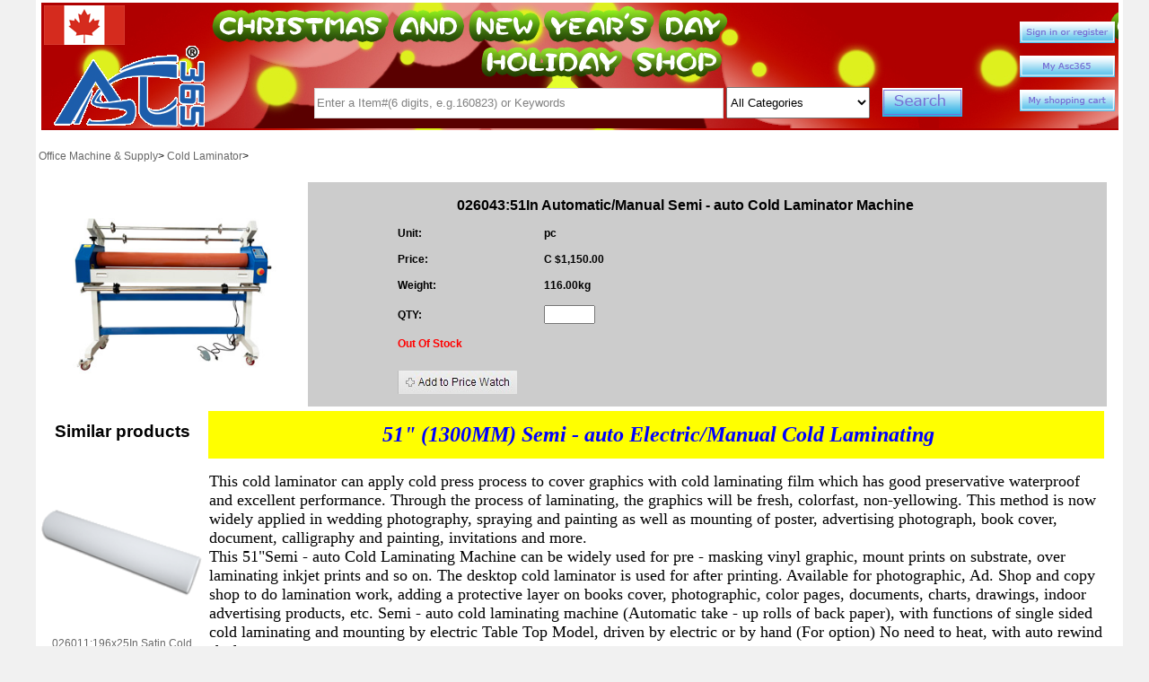

--- FILE ---
content_type: text/html
request_url: https://asc365.com/newproductdetail.asp?productid=026043&typeid=1740
body_size: 6407
content:

<!DOCTYPE html PUBLIC "-//W3C//DTD XHTML 1.0 Transitional//EN" "http://www.w3.org/TR/xhtml1/DTD/xhtml1-transitional.dtd">
<html xmlns="http://www.w3.org/1999/xhtml">
<script type="text/javascript">
function check()
{
//正则表达式判断
     //var re = /^[0-9]+.?[0-9]*$/;//判断字符串是否为数字
	 var re = /^[1-9]+[0-9]*]*$/;//判断字符串是否为正整数
	 if (re.test(document.business.qty.value) )
	 {    
		 return true;
	 }
	 else if(re.test(document.business.bookingNum.value))
	 {
	     return true
	 }
	 else
	 {
	    alert("Please enter a positive integer");
		 return false;
	 }
}
</script>
<style type="text/css">
<!--
.STYLEd {
	font-size: 19px;
	font-weight: bold;
	font-family: Verdana, Arial, Helvetica, sans-serif;
}
a{
	position:relative;
	text-decoration:none;
	color:#666666;
}
a:hover{
	position:relative;
	text-decoration:underline;
}
.STYLE1 {color: #FF0000}
-->
</style>
<head>
<meta http-equiv="Content-Type" content="text/html; charset=gb2312" />

<title>51In Automatic/Manual Semi - auto Cold Laminator Machine 	</title>
<style type="text/css">
<!--
.STYLEd {
	font-size: 19px;
	font-weight: bold;
	font-family: Verdana, Arial, Helvetica, sans-serif;
}
a{
	position:relative;
	text-decoration:none;
	color:#666666;
}
a:hover{
	position:relative;
	text-decoration:underline;
}
-->
</style>
</head>

<body style="width:1200px; margin:0 auto; text-align:center;background-color:#F1F1F1">
<div style="width:1200px">
<table  border="0" style="width:1200px; background-color:#ffffff">
<tr>
<td width="1199">


<!DOCTYPE html PUBLIC "-//W3C//DTD XHTML 1.0 Transitional//EN" "http://www.w3.org/TR/xhtml1/DTD/xhtml1-transitional.dtd">
<html xmlns="http://www.w3.org/1999/xhtml">
<head>
<meta http-equiv="Content-Type" content="text/html; charset=gb2312" />
<link rel="stylesheet" href="css/style.css" type="text/css" media="screen" />
<title></title>
<style type="text/css">
<!--
.STYLE1 {
	font-family: Verdana, Arial, Helvetica, sans-serif;
	
}
a{
	position:relative;
	text-decoration:none;
	color:#666666;
}
a:hover{
	position:relative;
	text-decoration:underline;
}
.txt_tishi{color:Gray;}
-->
</style>
<script>
function cls(){
    var obj = event.srcElement ? event.srcElement : event.target;
    if(obj.value == obj.defaultValue)
    {
        obj.classList.remove("txt_tishi");
        obj.value = ""; 
    }
}
function res(){ 
    var obj = event.srcElement ? event.srcElement : event.target;
    if(obj.value =="")
    {
        obj.setAttribute("class","txt_tishi");
        obj.value = obj.defaultValue; 
    }
}

</script>
</head>

<body style="width:1200px; margin:auto">
<table style="width:1200px; height:140px;margin:auto; background-color:#FFFFFF; border:0; background-image:url(headimg/1000-140-12.jpg)" >
<tr>
    <td width="183" >
	<a href="https://asc365.com"><img src="headimg/1000-140_03.gif"/></a>	</td>
	
	<td width="23"><td width="864">
	  <table width="864" height="91">
	  <tr height="80">
	      <td colspan="3"></td>
		  <td colspan="2" style="text-align:right">
		
		  </td>
	  <td width="17"></br>
	  </tr>
	  <tr>
	     
		  <td width="96"><td valign="middle"  style="text-align:center">
		 <form method="post" name="search" action="SearchProduct.asp?action=search">
			<input type="text" style="width:450px; height:30px;border:#D5D5D5 1px solid; background-image:url(headimg/1000-140_08.gif)"  name="searchtext" class = "txt_tishi"   value="Enter a Item#(6 digits, e.g.160823) or Keywords" onfocus="cls()" onblur="res()" />
			<select name="typeid" style="height:35px; width:160px">
		    <option value="0" >All Categories</option>
		 
		  <option value="1458" >Screen Printing</option>
		 
		  <option value="1460" >Heat Press &#38; Sublimation Transfer</option>
		 
		  <option value="1462" >Office Machine &#38; Supply</option>
		 
		  <option value="1463" >Packing Machine &#38; Supply</option>
		 
		  <option value="1464" >Cutting Plotter</option>
		 
		  <option value="2167" >Other</option>
		 
		  <option value="1656" >Engraving &#38; Marking</option>
		 
		  <option value="1711" >Machinary &#38; Tools </option>
		 
		  <option value="1847" >Home &#38; Garden</option>
		 
		  <option value="1866" >Lab Equipment</option>
		 
		  <option value="2053" >PROMOTION</option>
		 
		  <option value="2055" >Fitness Equipment</option>
		 
		  <option value="2062" >Farm Machine</option>
		 
		  <option value="2063" >Auto Maintenance</option>
		 
		  <option value="2065" >Clearance Sale</option>
		 
		 </select>
 

		  <td width="89"><input type="image"  src="headimg/1000-140_12.png"  />		  </td>
	    </form>
	  </tr>
	  </table>	<td width="639"></td>
	  <td width="135" ><a href="Register.asp"><img src="headimg/1000-140_14.png"/></a>
	         </br></br>
		  <a href="myaccount.asp"><img src="headimg/1000-140_16.png"/></a></br></br>
		  <a href="myshippingcart.asp"><img src="headimg/1000-140_18.png"/></a></td>
  </tr>
</table>
</body>
</html>

</td></tr>
<tr>
<td align="left" style="height:50px">

<a href="productlist.asp?typeid=1462">Office Machine &#38; Supply</a><span class="STYLE21">></span>

<a href="productlist.asp?typeid=1740">Cold Laminator</a><span class="STYLE21">></span>

</td>
</tr>
<tr>
<td valign="top">


<table width="1190"  border="0" cellpadding="0" cellspacing="0">
  <tr>
    <th width="250" height="250" scope="col"><img src="http://topseller365.com/data/prd/026/043/0000.jpg" border="0" style="width:250px"/></th>
    <th width="740" scope="col" style="background-color:#CCCCCC">
	<form method="post" name="business" action="?Action=Addtoshipping&productid=026043&typeid=1740" onSubmit="return check()">
	  <table width="640" height="200" border="0" cellspacing="0" cellpadding="0" style="text-align:left; margin-left:100px">
        <tr>
          <input type="hidden" name="productid" value="026043" />
          <th colspan="2" align="left" scope="col"><div align="center">
            <input type="hidden" name="productname" value="51In Automatic/Manual Semi - auto Cold Laminator Machine 	" />
            <font style="font-family:Verdana, Arial, Helvetica, sans-serif; font-size:16px">026043:51In Automatic/Manual Semi - auto Cold Laminator Machine 	</font></div></th>
        </tr>
        <tr>
          <td width="166"><div align="left">Unit:</div></td>
          <td width="484">pc</td>
        </tr>
        <tr>
          
          <td><div align="left">Price:</div></td>
          <td><input type="hidden" name="price" value="1150" />
            C $1,150.00</td>
        </tr>
        <tr>
          <td><div align="left">Weight:</div></td>
          <td><input type="hidden" name="weight" value="116" />
              116.00kg</td>
        </tr>
        <tr>
          <td><div align="left">QTY:</div></td>
          <td><input name="qty" type="text"  size="5" /></td>
        </tr>
        
        <tr>
          <td colspan="2"> 
		  <span class="STYLE1">Out Of Stock</span>
		  </td>
        </tr>
		 
		<tr>
          <td colspan="2"> </td>
        </tr>
      </table>
	</form>	
	<form  method="post" action="pricewatch.asp?productid=026043&typeid=1740">
	  <div align="left" style="margin-left:100px">
	    <input type="hidden" name="productid" value="026043"/>
	    <input  type="image" src="image/pricewatch.jpg"/>
	    &nbsp; &nbsp; &nbsp;
	      </div>
	</form>
	</th>
	
  </tr>
  </table>
  <table style="width:980px; border:0;">
  <tr>
   <td valign="top">
   <table width="180" border="0" cellpadding="0" cellspacing="0">
   <tr>
   <td>
     </br>
     <div align="center" class="STYLEd">Similar products </div>
	 </br>	 </td>
   </tr>
   
   <tr>
   <td>
   <p><a href="newproductdetail.asp?productid=026011&typeid=1740" target="_blank"><img src="https://buyyou.net/ASC365_CANADA/Admin/026/011/0000.gif" border="0" style="width:180px"/></a></p>
   <p><a href="newproductdetail.asp?productid=026011&typeid=1740" style="text-decoration:none" target="_blank">026011:196x25In Satin Cold Laminating Film</a></p>   </td>
   </tr>
   
   <tr>
   <td>
   <p><a href="newproductdetail.asp?productid=026042&typeid=1740" target="_blank"><img src="http://topseller365.com/data/prd/026/042/0000.jpg" border="0" style="width:180px"/></a></p>
   <p><a href="newproductdetail.asp?productid=026042&typeid=1740" style="text-decoration:none" target="_blank">026042:51In 1300MM Eletric Cold Laminator 110V</a></p>   </td>
   </tr>
   
   <tr>
   <td>
   <p><a href="newproductdetail.asp?productid=026045&typeid=1740" target="_blank"><img src="http://topseller365.com/data/prd/026/045/0000.jpg" border="0" style="width:180px"/></a></p>
   <p><a href="newproductdetail.asp?productid=026045&typeid=1740" style="text-decoration:none" target="_blank">026045:Automatic/Manual Semi - auto Cold Laminator Machine</a></p>   </td>
   </tr>
   
   <tr>
   <td>
   <p><a href="newproductdetail.asp?productid=026060&typeid=1740" target="_blank"><img src="https://topseller365.com/data/prd/026/060/0000.jpg" border="0" style="width:180px"/></a></p>
   <p><a href="newproductdetail.asp?productid=026060&typeid=1740" style="text-decoration:none" target="_blank">026060:Oil Painting Film Cold Laminating Film</a></p>   </td>
   </tr>
   
   <tr>
   <td>
   <p><a href="newproductdetail.asp?productid=026157&typeid=1740" target="_blank"><img src="https://topseller365.com/data/prd/026/157/0000.jpg" border="0" style="width:180px"/></a></p>
   <p><a href="newproductdetail.asp?productid=026157&typeid=1740" style="text-decoration:none" target="_blank">026157:Oil Painting Cold Laminating Film</a></p>   </td>
   </tr>
   
   </table></td>
    <td style="text-align:left; width:1000px" valign="top">
    <div style="width:1000px;overflow:hidden; text-align:left" >
    <head>
<meta http-equiv="Content-Language" content="zh-cn">
</head>

<table border="0" width="1006" align=center>
	<tr>
		<td bgcolor="#FFFF00" colspan="2">
		<p align="center"><i><b>
		<font face="Times New Roman" color="#0000FF" size="5">51" (1300MM) Semi 
		- auto Electric/Manual Cold Laminating</font></b></i></td>
	</tr>
	<tr>
		<td colspan="2">
		</td>
	</tr>
	<tr>
		<td colspan="2">
		</td>
	</tr>
	<tr>
		<td colspan="2">
		</td>
	</tr>
	<tr>
		<td colspan="2">
		<font face="Times New Roman" size="4">This cold laminator can apply cold 
		press process to cover graphics with cold laminating film which has good 
		preservative waterproof and excellent performance. Through the process 
		of laminating, the graphics will be fresh, colorfast, non-yellowing. 
		This method is now widely applied in wedding photography, spraying and 
		painting as well as mounting of poster, advertising photograph, book 
		cover, document, calligraphy and painting, invitations and more.<br>
		This 51"Semi - auto Cold Laminating Machine can be widely used for pre - 
		masking vinyl graphic, mount prints on substrate, over laminating inkjet 
		prints and so on. The desktop cold laminator is used for after printing. 
		Available for photographic, Ad. Shop and copy shop to do lamination 
		work, adding a protective layer on books cover, photographic, color 
		pages, documents, charts, drawings, indoor advertising products, etc. 
		Semi - auto cold laminating machine (Automatic take - up rolls of back 
		paper), with functions of single sided cold laminating and mounting by 
		electric Table Top Model, driven by electric or by hand (For option) No 
		need to heat, with auto rewind shafts.</font></td>
	</tr>
	<tr>
		<td colspan="2">
		<img border="0" src="http://topseller365.com/data/prd/026/043/1001.jpg" width="1000" height="1000"></td>
	</tr>
	<tr>
		<td bgcolor="#808080" colspan="2">
		<i><b><font size="5" face="Times New Roman" color="#FFFF00">Product 
		features:</font></b></i></td>
	</tr>
	<tr>
		<td colspan="2">
		<font face="Times New Roman" size="4"><b>Manual/Automatic Electric 
		Model:</b><br>
		No need to roll all the time manually, with automatic electric function, 
		labor free, high effciency, more acurate. 110V power, no transformer 
		needed. Aply to North America. Contact us if you need a 220V one.<br>
		Manually available if you are doing a small laminating. </font>
		<p><font face="Times New Roman" size="4"><br>
		<b>Superior result:</b><br>
		Brand new soft rubber rollers, smooth surface. With cold lamination, 
		wrinkles or bubbles are much less likely to form.<br>
		Cold laminators won't harm heat sensitive documents or photographs.</font></p>
		<p><font face="Times New Roman" size="4"><br>
		<b>Better, safer laminating experience:</b><br>
		The plastic laminate won't melt and stick to the rolls as it can with a 
		hot laminator, meaning you won't experience a burnt plastic odor. And no 
		heat means no chance of burns and no potential fire hazard -- all 
		reasons why cold laminators are a practical choice for schools, offices, 
		and sensitive work environments. They are ideal with untrained or 
		unsupervised staff who have a need to use the machine.</font></p>
		<p><font face="Times New Roman" size="4"><br>
		<b>Anyone Can Use them:</b><br>
		Other than small pouch laminators, hot laminating machines require a 
		trained operator. With cold lamination on the other hand, most machines 
		can be run by anyone.</font></td>
	</tr>
	<tr>
		<td colspan="2">
		<img border="0" src="http://topseller365.com/data/prd/026/043/1003.jpg" width="1000" height="750"></td>
	</tr>
	<tr>
		<td bgcolor="#808080" colspan="2">
		<b><i><font size="5" face="Times New Roman" color="#FFFF00">Product 
		parameters:</font></i></b></td>
	</tr>
	<tr>
		<td colspan="2">
		<font face="Times New Roman" size="4">Maximum Laminating Width: 
		51"(1300mm)</font><p><font face="Times New Roman" size="4">Maximum 
		Laminating Thickness: 1"(25mm)</font></p>
		<p><font face="Times New Roman" size="4">Laminating Speed: 
		adjustable,0-6m/min&nbsp;</font></p>
		<p><font size="4" face="Times New Roman">Roller diameter:5.1"(130mm)</font></p>
		<p><font size="4" face="Times New Roman">Power:110V</font></p>
		<p><font size="4" face="Times New Roman">Net Weight:About 220LB(100KG)</font></td>
	</tr>
	<tr>
		<td width="564">

<font rwr="1" style="font-family: Arial" size="4">
		<img src="https://buyyou.net/cbe/data/prd/120/072/6.jpg" width="568" height="290" border="0"></font></td>
		<td width="432">
		<font size="4" face="Times New Roman">All metal construction for heavy 
		duty commercial and professional uses.<br>
		Adjustable roller position suitable for various material thickness.<br>
		High quality/high precision cold laminator.</font></td>
	</tr>
	<tr>
		<td colspan="2">
		　</td>
	</tr>
	<tr>
		<td colspan="2">
		<img border="0" src="http://topseller365.com/data/prd/026/042/1003.jpg" width="1000" height="600"></td>
	</tr>
	<tr>
		<td colspan="2">
		<font face="Verdana" size="4">Item Number: </font>
		<p><font rwr="1" style="font-family: Arial" size="4">
		<font rwr="1" style="font-family:Arial" size="4"><b>
		<font size="4" face="Verdana" color="#0000FF">51Inch 
		Automatic/Manual&nbsp; Laminating Machine </font></b></font>
</font><span style="font-weight: 700">
		<font face="Verdana" size="4" color="#0000FF">026043</font></span></td>
	</tr>
	<tr>
		<td colspan="2"></td>
	</tr>
	<tr>
		<td colspan="2">
		<p style="line-height: 150%"><font face="Verdana" size="2">You can make 
		order with no worries. <br>
		Any concerns just feel free to let us know, we'll reply in 24 hours in 
		normal condition.<br>
		Handling Time: Shipping is usually made in 1-3 business days after 
		payments cleared. Orders are processed from Monday-Friday; Not on the 
		weekends & public holidays.<br>
		Warranty: 6 months' warranty for the machines, not for the consumables.
		<br>
		We stand behind our products all the item, so even if your warranty 
		period has expired, you can still seek for service or technical support 
		from us with low cost.</font></td>
	</tr>
</table>

    </div>
	</td>
  </tr>
</table>

</td>
</tr>
<tr>
<td>

<!DOCTYPE html PUBLIC "-//W3C//DTD XHTML 1.0 Transitional//EN" "http://www.w3.org/TR/xhtml1/DTD/xhtml1-transitional.dtd">
<html xmlns="http://www.w3.org/1999/xhtml">
<head>
<meta http-equiv="Content-Type" content="text/html; charset=gb2312" />
<title>无标题文档</title>
<style type="text/css">
#tk span{
	color:#000000;
}
.STYLE14 {
	font-family: Verdana, Arial, Helvetica, sans-serif;
	color: #000000;
}
</style>
</head>

<body style="text-align:center">
<table width="1200" border="0">
 <tr>
    <td>
	</td>
  </tr>
  <tr>
    <td>
  </td>
  </tr>
  <tr>
    <td>
	<img src="image/bottom.jpg"  width="1199"/>
	
	<table border="0" cellpadding="0" cellspacing="0" width="1199" height="24">
	
	<tr>
		<td height="25" width="1199" bgcolor="#C3DAF9" align="left">
		<p id="tk">
		
		<span><a href="T_bottom.asp?id=1" target="_blank"><span class="STYLE14" style="margin-left:65px">About Us</span></a></span>
		
		<span><a href="T_bottom.asp?id=2" target="_blank"><span class="STYLE14" style="margin-left:65px">Product</span></a></span>
		
		<span><a href="T_bottom.asp?id=3" target="_blank"><span class="STYLE14" style="margin-left:65px">Service</span></a></span>
		
		<span><a href="T_bottom.asp?id=4" target="_blank"><span class="STYLE14" style="margin-left:65px">Shipping</span></a></span>
		
		<span><a href="T_bottom.asp?id=5" target="_blank"><span class="STYLE14" style="margin-left:65px">Payment</span></a></span>
		
		<span><a href="T_bottom.asp?id=6" target="_blank"><span class="STYLE14" style="margin-left:65px">Privacy</span></a></span>
		
		<span><a href="T_bottom.asp?id=7" target="_blank"><span class="STYLE14" style="margin-left:65px">refund</span></a></span>
		
		<span><a href="T_bottom.asp?id=8" target="_blank"><span class="STYLE14" style="margin-left:65px">Warranty</span></a></span>
		
		</p>
		</td>
	</tr>
	<tr>
		<td height="25" width="1199" bgcolor="#C3DAF9">
		<p align="center"><span style="float: center">
		<font size="1" face="Verdana" color="#800000">Copyright ASC365.com All Rights Reserved</font></span></p>
		</td>
	</tr>
	</table>
	</td>
  </tr>
</table>
</body>
</html>

</td>
</tr>
</table>

</div>
</body>
</html>
